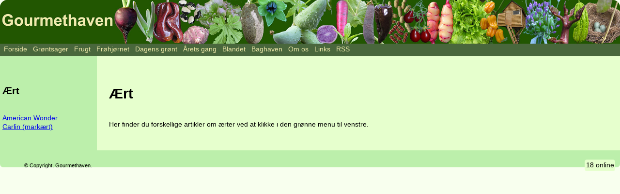

--- FILE ---
content_type: text/html; charset=ISO-8859-1
request_url: https://gourmethaven.dk/artikel/vis.php?id=71
body_size: 2692
content:
<!DOCTYPE html>
<html lang="da">
<head>
 <meta charset="UTF-8">
 <meta name="viewport" content="width=device-width, initial-scale=1">
 <meta name="author" content="Brian Krause">
 <meta name="robots" content="index,follow">
	<meta name="copyright" content="Copyright (c) 2003-2026 Brian Krause">
 <meta name="keywords" content="Ært">
 <meta name="description" content="Artikler om ærter">
 <title>Ært</title>
 <link rel="stylesheet" href="/css/reset.css">
 <link rel="stylesheet" href="/css/g.css">
 <link rel="stylesheet" href="/css/art.css">
</head>
<body>
    <header class="hoved">
        <a title="Gå til gourmethavens forside" href="/"><img class="topbillede" alt="Gourmethaven økologisk køkkenhave" src="../gtop13.jpg"></a>
        <div class="topburgerknap">
            <img onclick="changeImage()" id="tknap" alt="burger menu" src="/burgermenu.png">
        </div>
        <nav class="topmenu">
<ul class="tmenu">
<li title="Gå til gourmethavens forside"><a href="/">Forside</a></li>
<li title="Artikler om grønsager, grøntsager"><a href="/artikel/vis.php?id=95">Grøntsager</a>
  <ul>      <li title="Agurker, meloner mm."><a href="/artikel/vis.php?id=72">Agurk, melon mm.</a></li>
      <li title="Anu, Mashua"><a href="/artikel/vis.php?id=219">Anu, Mashua</a></li>
      <li title="Asparges"><a href="/artikel/vis.php?id=64">Asparges</a></li>
      <li title="Batat, sød kartoffel"><a href="/artikel/vis.php?id=234">Batat, sød kartoffel</a></li>
      <li title="Hvor stærk er stærk chili"><a href="/artikel/vis.php?id=73">Chili og peberfrugt</a></li>
      <li title="Fladbælg, Lathyrus"><a href="/artikel/vis.php?id=161">Fladbælg, Lathyrus</a></li>
      <li title="Er tomaten frugt eller grønsag?"><a href="/artikel/vis.php?id=126">Frugt eller grønsag</a></li>
      <li title="Gulerødder  2003"><a href="/artikel/vis.php?id=56">Gulerødder</a></li>
      <li title="Gurkemeje"><a href="/artikel/vis.php?id=167">Gurkemeje</a></li>
      <li title="Helianti"><a href="/artikel/vis.php?id=210">Helianti</a></li>
      <li title="Ingefær"><a href="/artikel/vis.php?id=100">Ingefær</a></li>
      <li title="Peanut New Mexico Valencia"><a href="/artikel/vis.php?id=63">Jordnød</a></li>
      <li title="Jordskok"><a href="/artikel/vis.php?id=65">Jordskok</a></li>
      <li title="Kardon"><a href="/artikel/vis.php?id=101">Kardon</a></li>
      <li title="Kinaskok, knoldgaltetand"><a href="/artikel/vis.php?id=235">Kinaskok, knoldgaltetand</a></li>
      <li title="Spiselige Løg"><a href="/artikel/vis.php?id=70">Løg, hvidløg mm.</a></li>
      <li title="Oka"><a href="/artikel/vis.php?id=145">Oka</a></li>
      <li title="Peberrod"><a href="/artikel/vis.php?id=20">Peberrod</a></li>
      <li title="Rødbeder i massevis"><a href="/artikel/vis.php?id=103">Rødbeder i massevis</a></li>
      <li title="Salatskålen"><a href="/artikel/vis.php?id=153">Salatskålen</a></li>
      <li title="Spinatranke"><a href="/artikel/vis.php?id=136">Spinatranke</a></li>
      <li title="Taro"><a href="/artikel/vis.php?id=224">Taro</a></li>
      <li title="Tomater"><a href="/artikel/vis.php?id=57">Tomater</a></li>
      <li title="Yacon"><a href="/artikel/vis.php?id=221">Yacon</a></li>
      <li title="Ært"><a href="/artikel/vis.php?id=71">Ært</a></li>
	</ul>
</li>
<li title="Artikler om frugter"><a href="/artikel/vis.php?id=107">Frugt</a>
  <ul>      <li title="Agurker, meloner mm."><a href="/artikel/vis.php?id=72">Agurk, melon mm.</a></li>
      <li title="Almindelig jujube, brystbærtræ"><a href="/artikel/vis.php?id=144">Almindelig jujube, brystbærtræ</a></li>
      <li title="Ananas"><a href="/artikel/vis.php?id=107">Ananas</a></li>
      <li title="Hvor stærk er stærk chili"><a href="/artikel/vis.php?id=73">Chili og peberfrugt</a></li>
      <li title="Er tomaten frugt eller grønsag?"><a href="/artikel/vis.php?id=126">Frugt eller grønsag</a></li>
      <li title="Guldbær"><a href="/artikel/vis.php?id=248">Guldbær</a></li>
      <li title="Jordbærhindbær"><a href="/artikel/vis.php?id=249">Jordbærhindbær</a></li>
      <li title="Lilla passionsfrugt"><a href="/artikel/vis.php?id=217">Passionsfrugt</a></li>
      <li title="Tomater"><a href="/artikel/vis.php?id=57">Tomater</a></li>
</ul></li>
<li title="Frøhjørnet - specielt for frøsamlere"><a href="/artikel/vis.php?id=91">Frøhjørnet</a>
<ul>      <li title="Frøsamler vejledninger"><a href="/artikel/vis.php?id=92">  Frøsamler vejledninger</a></li>
      <li title="Frøenes holdbarhed"><a href="/artikel/vis.php?id=60">Frøenes holdbarhed</a></li>
      <li title="Hvor kommer gourmethavens frø fra"><a href="/artikel/vis.php?id=68">Frøfirmaer</a></li>
      <li title="Frøkursus på Kullerup 2008"><a href="/artikel/vis.php?id=255">Frøkursus Kullerup 2008</a></li>
      <li title="Frøposesamling"><a href="/artikel/vis.php?id=123">Frøposesamling</a></li>
      <li title="Frøsamlernes frørensningskursus"><a href="/artikel/vis.php?id=169">Frørensningskursus 2006</a></li>
      <li title="Frøsamlernes nyhedsbrev juni 2005"><a href="/artikel/vis.php?id=67">Frøsamler nyhedsbrev</a></li>
      <li title="Frøsamlernes sommertur"><a href="/artikel/vis.php?id=380">Frøsamler sommertur 2024</a></li>
      <li title="Frøsamler årsmøde 2003"><a href="/artikel/vis.php?id=94">Frøsamler årsmøde 2003</a></li>
      <li title="Frøsamler årsmøde 2004"><a href="/artikel/vis.php?id=93">Frøsamler årsmøde 2004</a></li>
      <li title="Foreningen Frøsamlernes årsmøde 2005"><a href="/artikel/vis.php?id=66">Frøsamler årsmøde 2005</a></li>
      <li title="Frøsamler årsmøde 2006"><a href="/artikel/vis.php?id=159">Frøsamler årsmøde 2006</a></li>
      <li title="Mavedans for frøsnappere"><a href="/artikel/vis.php?id=183">Frøsamler årsmøde 2007</a></li>
      <li title="Frøsamlerne på overdrevet"><a href="/artikel/vis.php?id=251">Frøsamler årsmøde 2008</a></li>
      <li title="Frøsamlernes frøkursus  2005"><a href="/artikel/vis.php?id=32">Frøsamlernes frøkursus 2005</a></li>
      <li title="Frøsamler kursus - genetik for græsrodsgenbanker"><a href="/artikel/vis.php?id=181">Græsrodsgenbank kursus</a></li>
      <li title="Gulerødder på Ærø"><a href="/artikel/vis.php?id=166">Gulerødder på Ærø</a></li>
      <li title="Hurtig frøkuvert"><a href="/artikel/vis.php?id=120">Hurtig frøkuvert</a></li>
      <li title="Litteraturliste"><a href="/artikel/vis.php?id=61">Litteraturliste</a></li>
      <li title="Overtonesang, kulturarv  og frøhvile"><a href="/artikel/vis.php?id=240">Overtonesang og frøhvile</a></li>
      <li title="Total måneformørkelse og  frøsnapperne"><a href="/artikel/vis.php?id=182">Rød måne og frøsnapperne</a></li>
      <li title="Selvlukkende frøpose"><a href="/artikel/vis.php?id=121">Selvlukkende frøpose</a></li>
      <li title="Spireprøver - Test frøenes spireevne"><a href="/artikel/vis.php?id=179">Spireprøver</a></li>
      <li title="Den bedste spiretemperatur"><a href="/artikel/vis.php?id=59">Spiretemperatur</a></li>
      <li title="Tom Wagner workshop"><a href="/artikel/vis.php?id=277">Tom Wagner workshop</a></li>
</ul></li>

<li title="Hent noget grønt i haven hver dag året rundt"><a href="/artikel/vis.php?id=323">Dagens grønt</a></li>

<li title="Følg årets gang i gourmethaven"><a href="/artikel/vis.php?id=306">Årets gang</a>

  <ul>
    <li title="Årets gang i gourmethaven"><a href="/artikel/vis.php?id=306">Årets gang</a></li>
    <li title="Årets gang i gourmethaven arkiv"><a href="/artikel/vis.php?id=97">Årets gang arkiv</a></li>
  </ul>
</li>
<li title="Artikler om forskellige haveemner"><a href="/artikel/vis.php?id=75">Blandet</a>
<ul>      <li title="Blandede haveemner"><a href="/artikel/vis.php?id=75">Blandede haveemner</a></li>
      <li title="Bobleplast i drivhuset"><a href="/artikel/vis.php?id=108">Bobleplast i drivhuset</a></li>
      <li title="Capsicum bestemmelse"><a href="/artikel/vis.php?id=177">Capsicum bestemmelse</a></li>
      <li title="Jorden er bekvem"><a href="/artikel/vis.php?id=30">Er jorden bekvem</a></li>
      <li title="Forsøg med så-folie"><a href="/artikel/vis.php?id=31">Forsøg med så-folie</a></li>
      <li title="Frøenes holdbarhed"><a href="/artikel/vis.php?id=60">Frøenes holdbarhed</a></li>
      <li title="Frøtapet"><a href="/artikel/vis.php?id=155">Frøtapet</a></li>
      <li title="Slå haveudtryk op i haveordbogen"><a href="/artikel/vis.php?id=222">Haveordbog</a></li>
      <li title="Hjemmelavet insektsæbe"><a href="/artikel/vis.php?id=29">Hjemmelavet insektsæbe</a></li>
      <li title="Lagring af grønsager"><a href="/artikel/vis.php?id=58">Lagring af grønsager</a></li>
      <li title="Jordkule"><a href="/artikel/vis.php?id=28">Lav en jordkule</a></li>
      <li title="Litteraturliste"><a href="/artikel/vis.php?id=61">Litteraturliste</a></li>
      <li title="Skriv på potter og planteskilte"><a href="/artikel/vis.php?id=256">Skriv på potter og planteskilte</a></li>
      <li title="Sneglebekæmpelse"><a href="/artikel/vis.php?id=197">Sneglebekæmpelse</a></li>
      <li title="Den bedste spiretemperatur"><a href="/artikel/vis.php?id=59">Spiretemperatur</a></li>
      <li title="Vejrudsigten"><a href="/artikel/vis.php?id=295">Vejrudsigten</a></li>
</ul></li>


<li title="Forskellige artikler, der ikke hører til andre steder"><a href="/artikel/vis.php?id=140">Baghaven</a>
<ul>
		<li title="Almanak - solopgang og solnedgang"><a href="/solopned/solindex.php">Sopopgang og solnedgang</a></li>
		<li title="Presseomtale - gourmethaven i pressen"><a href="/artikel/vis.php?id=133">Presseomtale</a></li>
		<li title="Huset i træet"><a href="/artikel/vis.php?id=140">Huset i træet</a></li>
    <li title="Billedserier - Cykel/campingture"><a href="/artikel/vis.php?id=96">Billeder - Cykel/campingture</a></li>

    <li title="Billedserier - Frøsamler"><a href="/artikel/vis.php?id=216">Billeder - Frøsamler</a></li>

    <li title="Billedserier - Familie"><a href="/billedserier/show/oversigt-i.php">Billeder - Familie</a></li>

    <li title="Billedserier - Andet"><a href="/billedserier/show/oversigt-i.php">Billeder - Andet</a></li>

		<li title="Børnenes kæpheste"><a href="/artikel/vis.php?id=62">Kæpheste</a></li>

</ul></li>

<li title="Lidt om gourmethaven og folkene bag"><a href="/artikel/vis.php?id=2">Om os</a>
<ul>
    <li title="Om gourmethaven og dens beboere"><a href="/artikel/vis.php?id=1">Om os</a></li>
    <li title="Copyright"><a href="/artikel/vis.php?id=2">Ophavsret</a></li>
    <li title="Send en besked til gourmethaven"><a href="/artikel/vis.php?id=3">Skriv til os</a></li></ul></li>

<li title="Linksamling med hundredvis af havelinks"><a href="/links/">Links</a></li>
<li title="Følg opdateringer på Gourmethaven"><a href="/feeds/rss.xml">RSS</a></li>
</ul>        </nav>
    </header>
    <div class="krop">			<div class="slideinknap">				<img onclick="changeSlideinImage()" id="slideinknap" alt="slidein menu" src="/slidein.png">
			</div>
<div class="venstremenu"><div>
<h5>Ært</h5><a href='vis.php?id=21' target='_top'>American Wonder</a><br>
<a href='vis.php?id=22' target='_top'>Carlin (markært)</a><br>
<br></div></div>
<div class="main"
><div><div class="topafsnit">
</div>
<div class="maina">
<div class="venstre">
<h1>Ært</h1>
<p>
Her finder du forskellige artikler om ærter ved at klikke i den grønne menu til venstre.

</p>
<p>



</p>
<p>



</p>
</div>
<div class="hoejre">
<ul class="hoejre2">
</ul>
</div>
</div></div></div>
<div class="bund">
<ul class="bund2">
<li>© Copyright, Gourmethaven. </li>
<li>18 online</li>
</ul>
</div>
</div>
<script src="/js/tburger.js">
</script>
<script src="/js/slidein.js">
</script>
</body>
</html> 
